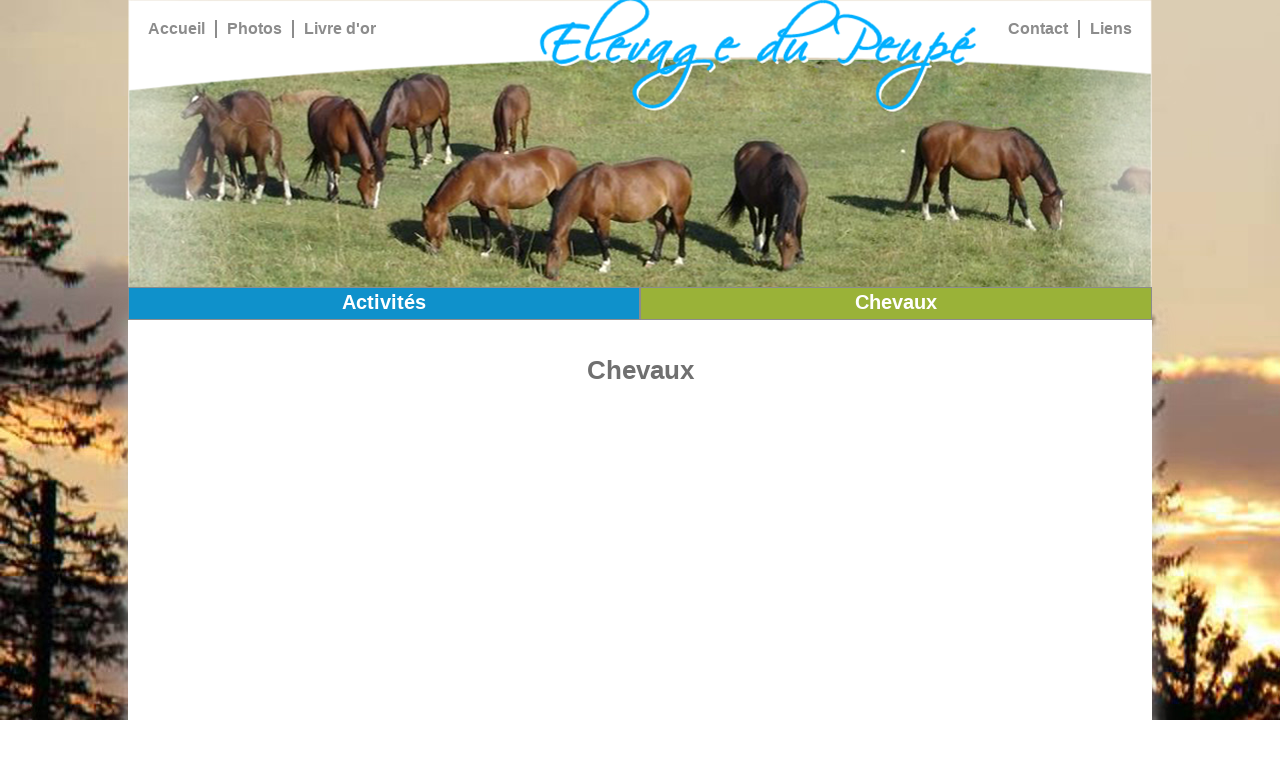

--- FILE ---
content_type: text/html; charset=ISO-8859-15
request_url: https://elevagedupeupe.com/chevaux.php?page=2
body_size: 657
content:

<!DOCTYPE HTML PUBLIC "-//W3C//DTD HTML 4.01 Transitional//EN" "http://www.w3.org/TR/html4/loose.dtd">

<html>
<head>
	<title> Elevage du Peupé - Chevaux Franches-Montagnes</title>
  	<meta http-equiv="Content-Type" content="text/html;charset=iso-8859-15">
	<meta name="description" content="Elevage du Peupé - poulains franches-montagnes">
	<meta name="author" content="MB">
	<meta name="keywords" content="Famille Boichat, franches-montagnes, franche montagne à vendre, poulain franche montagne, cheval franche montagne à vendre">
	<meta name="date" content="2016-04-01T14:00:00">
	<meta name="robots" content="no-follow">
	<meta name="robots" content="index">
  	<link rel="stylesheet" media="screen" type="text/css" title="Style de base" href="css/design.css">
    <link rel="stylesheet" media="screen" type="text/css" title="Style de base" href="css/a_vendre.css">
	<link rel="icon" type="image/png" href="images/logo.png">
</head>

<body>
	<div id="gd_banniere">
		<div id="banniere">
			<div id="menu_haut">
	<div id="haut_gauche">
		<ul>
			<li><a id="bord_g" class="separateur" href='index.php'>Accueil</a></li>
			<li><a class="separateur" href='photos.php'>Photos</a></li>
			<li><a href='livreor.php'>Livre d'or</a></li>
		</ul>
	</div>
	<div id="haut_droite">
		<ul>
			<li><a class="separateur" href='contact.php'>Contact</a></li>
			<li><a id="bord_d" href='liens.php'>Liens</a></li>
		</ul>
	</div>
</div>		</div>
	</div>
	<div id="menu_haut_deux">
	<ul>
		<li id="activites"><a href='#'>Activités</a>
			<ul>
				<li><a href='tourisme_equestre.php'>Tourisme équestre</a></li>
				<li><a href='etalonnerie.php'>Etalonnerie</a></li>
				<li><a href='TET.php'>Tests en terrain</a></li>
				<li><a href='concours_de_race.php'>Concours de race</a></li>
				<li><a href='equitrail.php'>Sorties Equi Trail</a></li>
			</ul>
		</li>
		<li id="chevaux"><a href='#'>Chevaux</a>
			<ul>
				<li><a href='hongres.php'>Hongres</a></li>
				<li><a href='etalons.php'>Etalons</a></li>
				<li><a href='poulinieres.php'>Poulinières</a></li>
				<li><a href='chevaux.php'>Chevaux</a></li>
				<li><a href='poulains.php'>Poulains</a></li>
				<li><a href='a_vendre.php'>A vendre</a></li>
				<li><a href='vendus.php'>Vendus</a></li>
				<li><a href='chevaux_vendus.php'>Que sont devenus les chevaux vendus ?</a></li>
			</ul>
		</li>
	</ul>
</div>	<div id="contenu">
		<h1> Chevaux </h1>
		
		

--- FILE ---
content_type: text/css
request_url: https://elevagedupeupe.com/css/design.css
body_size: 1090
content:
body 
{
	background-attachment: fixed;
    background-image: url(../images/fond.jpg);
	background-repeat: no-repeat;
	font-family: 'Verdana', sans-serif;
}

a {
	text-decoration: none;
}

a img
{
	border: none;
}

/********************
    PARTIE BANNIERE
*********************/
#gd_banniere {
	width: 1024px;
	height: 290px;
	margin: auto;
	margin-top: -18px;
	margin-bottom: 0px;
}

#gd_banniere #banniere {
	width: 1024px;
	height: 287px;
	background-image: url(../images/banniere.png);
	margin: auto;
	margin-top: 18px;
}

/* MENU */
/* Menu Haut */
#menu_haut
{
	height: 30px;
}

#menu_haut ul li a
{
	font-weight: bold;
	font-size: 16px;
	margin-top: 20px;
	padding: 0px 10px 0px 10px;
}

#menu_haut ul li a.separateur
{
	border-right: 2px solid #8C8C8C;
}

#menu_haut ul li a#bord_g
{
	margin-left: 10px;
}

#menu_haut ul li a#bord_d
{
	margin-right: 10px;
}

/* Menu Haut Gauche */
#menu_haut #haut_gauche
{
	font-family: 'Verdana', sans-serif;
	float: left;
}

#menu_haut #haut_gauche ul 
{
	margin: 0;
	padding: 0;
	list-style-type: none;
	text-align: center;
}

#menu_haut #haut_gauche li 
{
	float: left;
	margin: auto;
	padding: 0;
}

#menu_haut #haut_gauche li a 
{
	display: block;
	color: #8C8C8C;
	text-decoration: none;
}

/* Menu Haut Droite */
#menu_haut #haut_droite
{
	font-family: 'Verdana', sans-serif;
	float: right;
}

#menu_haut #haut_droite ul 
{
	margin: 0;
	padding: 0;
	list-style-type: none;
	text-align: center;
}

#menu_haut #haut_droite li 
{
	float: left;
	margin: auto;
	padding: 0;
}

#menu_haut #haut_droite li a 
{
	display: block;
	color: #8C8C8C;
	text-decoration: none;
}

/* Menu Haut Deux */
#menu_haut_deux 
{
	width: 1024px;
	height: 84px; /* 28*3 */
	margin: auto;
	margin-top: -3px;
}

#menu_haut_deux ul 
{
	margin: 0;
	padding: 0;
	list-style-type: none;
	text-align: center;
	font-family: 'Verdana', sans-serif;
	width: 1024px;
}

#menu_haut_deux ul li 
{
	float: left;
	margin: auto;
	padding: 0;
}

/* Activites */
#menu_haut_deux li#activites 
{
	background-color: #0F91CB;
	width: 510px;
	height: 31px;
	border: 1px solid #8C8C8C;
}

#menu_haut_deux ul li#activites a 
{
	display: block;
	color: white;
	text-decoration: none;
	padding: 3px 30px 3px 30px;
	font-weight: bold;
	font-size: 20px;
}

#menu_haut_deux ul li#activites ul
{
	margin: 0;
	padding: 0;
	height: 31px;
	width: 1024px;
	list-style-type: none;
	text-align: center;
	display: none;
	background-color: #0F91CB;
	margin-left: -1px;
}

#menu_haut_deux ul li#activites ul li
{
	float: left;
	margin: auto;
	padding: 0;
}

#menu_haut_deux ul li#activites ul li a
{
	text-decoration: none;
	float: left;
	display: block;
	font-size: 16px;
	margin-top: 2px;
}

#menu_haut_deux ul li#activites:hover ul 
{
	display: block;
}

#menu_haut_deux ul li#activites:hover ul li 
{
	float: none;
}

#menu_haut_deux ul li#activites a:hover 
{
	color: #707070;
}

/* Chevaux */
#menu_haut_deux li#chevaux 
{
	background-color: #9AB238;
	width: 510px;
	height: 31px;
	border: 1px solid #8C8C8C;
}

#menu_haut_deux ul li#chevaux a 
{
	display: block;
	color: white;
	text-decoration: none;
	padding: 3px 30px 3px 30px;
	font-weight: bold;
	font-size: 20px;
}

#menu_haut_deux ul li#chevaux ul
{
	margin: 0;
	padding: 0;
	height: 30px;
	width: 1024px;
	list-style-type: none;
	text-align: center;
	display: none;
	background-color: #9AB238;
	margin-left: -513px;
}

#menu_haut_deux ul li#chevaux ul li
{
	float: left;
	margin: auto;
	padding: 0;
}

#menu_haut_deux ul li#chevaux ul li a
{
	text-decoration: none;
	float: left;
	display: block;
	margin-left: -2px;
	margin-top: -3px;
}

#menu_haut_deux ul li#chevaux:hover ul 
{
	display: block;
}

#menu_haut_deux ul li#chevaux:hover ul li 
{
	float: none;
}

#menu_haut_deux ul li#chevaux a:hover 
{
	color: #707070;
}

/* A vendre */
#menu_haut_deux ul li#chevaux ul li a 
{
	display: block;
	color: white;
	text-decoration: none;
	padding: 8px 12px 5px 12px;
	font-weight: bold;
	font-size: 15px;
}

#menu_haut_deux ul li#chevaux ul li ul#vendre
{
	margin: 0;
	padding: 0;
	height: 30px;
	width: 1024px;
	list-style-type: none;
	text-align: center;
	display: none;
	background-color: #9AB238;
}

#menu_haut_deux ul li#chevaux ul li ul#vendre li
{
	float: left;
	margin: auto;
	padding: 0;
}

#menu_haut_deux ul li#chevaux ul li ul#vendre li a
{
	text-decoration: none;
	float: left;
	display: block;
	color: red;
}

#menu_haut_deux ul li#chevaux ul li:hover ul#vendre
{
	display: block;
}

#menu_haut_deux ul li#chevaux ul li:hover ul#vendre li
{
	float: none;
}

#menu_haut_deux ul li#chevaux ul li a:hover 
{
	color: #707070;
}

/* CONTENU */
#contenu
{
	width: 984px;
	margin: auto;
	margin-top: -53px;
	min-height: 500px;
	background-color: #ffffff;
	box-shadow: 0px 0px 19px 1px rgba(200, 200, 200, 0.72);
	-moz-box-shadow: 0px 0px 19px 1px rgba(200, 200, 200, 0.72);
	-webkit-box-shadow: 0px 0px 19px 1px rgba(200, 200, 200, 0.72);
	padding: 20px;
}

#contenu h1
{
	color: #707070;
	font-family: 'Verdana', sans-serif;
	text-align: center;
	font-size: 26px;
}

#contenu h2
{
	color: #0F91CB;
	font-family: 'Verdana', sans-serif;
	font-size: 20px;
}

#contenu p
{
	color: #6F6F6F;
	text-align: justify;
}

#contenu ul li
{
	color: #6F6F6F;
}

#contenu table.portraits
{
	width: 360px;
	height: 350px;
	float: left;
	margin: 0px 70px 20px 60px;
	background-color: #ffffff;	
	-moz-box-shadow: 0px 0px 10px 1px #656565;
	-webkit-box-shadow: 0px 0px 10px 1px #656565;
	-o-box-shadow: 0px 0px 10px 1px #656565;
	box-shadow: 0px 0px 10px 1px #656565;
	filter:progid:DXImageTransform.Microsoft.Shadow(color=#656565, Direction=NaN, Strength=10);
}

#contenu table.portraits img
{
	border: 1px solid #707070;
}

@font-face 
{
    font-family: "prenom";
    src: url('../polices/ChopinScript.otf');
}

#contenu table tr th p.prenoms
{
	font-family: "prenom", Arial;
	font-size: 40px;
	font-weight: bold;
	color: #6A6A6A;
	text-align: center;
	margin-top: -20px;
	margin-bottom: -15px;
}

#contenu table tr th p.description
{
	font-size: 16px;
	color: #C7A57F;
	text-align: center;
}

/* FOOTER */
#footer
{
	width: 1024px;
	height: 65px;
	margin: auto;
}

#footer p
{
	text-align: center;
	color: #ffffff;
	font-weight: bold;
	font-size: 12px;
}

#footer a
{
	/*color: #6E7855;*/
	color: #ffffff;
}

--- FILE ---
content_type: text/css
request_url: https://elevagedupeupe.com/css/a_vendre.css
body_size: 411
content:
#contenu .chevaux{
	float: left;
	height: 400px;
	width: 210px;
	margin: 10px 10px 15px 10px;
	padding: 10px 8px 10px 8px;
	background-color: #ffffff;	
	-moz-box-shadow: 0px 0px 10px 1px #656565;
	-webkit-box-shadow: 0px 0px 10px 1px #656565;
	-o-box-shadow: 0px 0px 10px 1px #656565;
	box-shadow: 0px 0px 10px 1px #656565;
	filter:progid:DXImageTransform.Microsoft.Shadow(color=#656565, Direction=NaN, Strength=10);
}

@font-face 
{
    font-family: "nom";
    src: url('../polices/ChopinScript.otf');
}

#contenu .chevaux p.nom
{
	font-family: "nom", Arial;
	font-size: 22px;
	font-weight: bold;
	color: #6A6A6A;
	text-align: center;
	margin-top: 5px;
	margin-bottom: 50px;
}

#contenu .chevaux .portrait {
	width: 210px;
	margin: auto;
	text-align: center;
	height: 200px;
}

#contenu .chevaux img {
	height: 200px;
	max-width: 210px;
}

#contenu .chevaux .desc {
	height: 110px;
	margin-top: -45px;
	margin-bottom: 15px;
}

#contenu .chevaux .desc p {
	text-align: center;
	color: #C7A57F;
	font-size: 18px;
}

#contenu .chevaux p.suite {
	text-align: center;
}

#contenu .chevaux p.suite a{
	color: #0F91CB;
	font-weight: bold;
}

#contenu .chevaux p.suite a:hover {
	color: #9AB238;
}

#contenu p#page {
	text-align: center;
}

#contenu p#page a{
	color: #2C2C2C;
}

#contenu p#suite 
{
	text-align: center;
	height: 40px;
    width: 150px;
	background-color: rgba(0, 0, 0, 0);
    background-image: url("../images/suite.png");
    background-repeat: no-repeat;
	margin: auto;
	padding-top: 7px;
	padding-right: 20px;
}

#contenu p#suite:hover 
{
    background-image: url("../images/suite_effet.png");
}

#contenu p#suite a
{
	font-weight: bold;
	color: #FFFFFF;
	font-size: 20px;
}

#contenu p#precedent
{
	text-align: center;
	height: 34px;
    width: 150px;
	background-color: rgba(0, 0, 0, 0);
    background-image: url("../images/precedent.png");
    background-repeat: no-repeat;
	margin: auto;
	padding-top: 13px;
	padding-left: 20px;
}

#contenu p#precedent:hover 
{
    background-image: url("../images/precedent_effet.png");
}

#contenu p#precedent a
{
	font-weight: bold;
	color: #FFFFFF;
	font-size: 18px;
}
